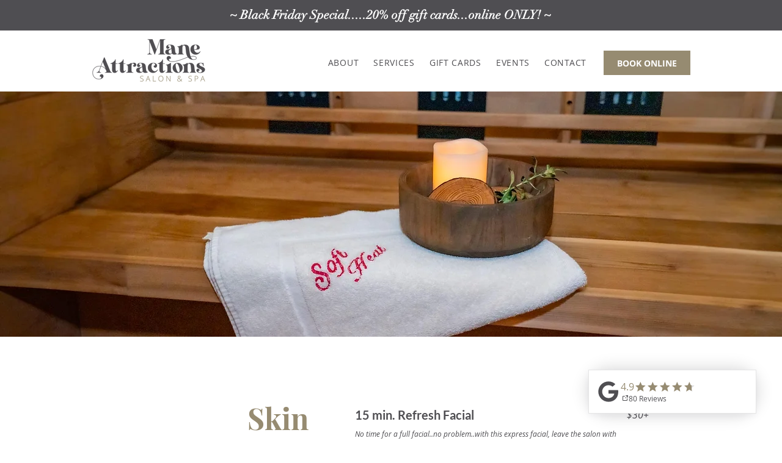

--- FILE ---
content_type: image/svg+xml
request_url: https://dev-reviews-mkp.nyc3.cdn.digitaloceanspaces.com/dev-mkp-google-reviews/google-reviews/Icons/LeadIconPack/icon-brand-google-solid.svg
body_size: 2
content:
<svg width="24" height="24" viewBox="0 0 24 24" fill="none" xmlns="http://www.w3.org/2000/svg">
<path d="M12 10.5706V13.9981H17.6737C17.4425 15.4694 15.9581 18.3113 12 18.3113C8.58875 18.3113 5.80188 15.4856 5.80188 11.9994C5.80188 8.51312 8.58812 5.6875 12 5.6875C13.9431 5.6875 15.2456 6.51125 15.9875 7.2275L18.6994 4.61375C16.9581 2.98938 14.7019 2 12 2C6.4725 2 2 6.46937 2 12C2 17.5306 6.4725 22 12 22C17.7712 22 21.6031 17.9438 21.6031 12.2281C21.6031 11.5706 21.5312 11.0694 21.4437 10.5712L12 10.5706Z" fill="#1976d2"/>
</svg>
